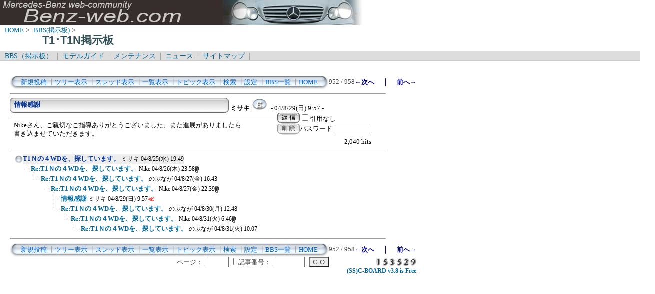

--- FILE ---
content_type: text/html; charset=Shift_JIS
request_url: http://benz-web.com/c-board/c-board.cgi?cmd=one;page=952;id=T1_T1N
body_size: 17860
content:
<!DOCTYPE HTML PUBLIC "-//W3C//DTD HTML 4.01 Transitional//EN">
<html lang="ja">
<head>
 <meta http-equiv="content-script-type" content="text/javascript">
 <meta http-equiv="content-style-type" content="text/css">
 <link rel="stylesheet" type="text/css" href="./data/T1_T1N/data/c-board.css">
 <link rel="alternate" type="application/rss+xml" title="T1･T1N掲示板" href="http://www.benz-web.com/c-board/c-board.cgi?cmd=r2s;id=T1_T1N">
 <title>T1･T1N掲示板</title>
</head>
<body>
  <img src="../pictures/bw_head2.jpg" width="750" height="50" alt="ベンツ画像ヘッダー" border="0" />

<div id="breadCrumb">
	<a href="../index.htm">HOME</a>&nbsp;>&nbsp;
	<a href="./index_bbs.cgi">BBS(掲示板)</a>&nbsp;>&nbsp;
	<h1 id="pageName">T1･T1N掲示板</h1>
</div>

<div id="masthead">
  <div id="globalNav">
	<a href="../c-board/index_bbs.cgi">BBS（掲示板）</a>&nbsp;|&nbsp;
	<a href="../model/index_model.htm">モデルガイド</a>&nbsp;|&nbsp;
	<a href="../mnt/index_maintenance.htm">メンテナンス</a>&nbsp;|&nbsp;
	<a href="../news/index_news.htm">ニュース</a>&nbsp;|&nbsp;
	<a href="../contents/sitemap.htm">サイトマップ</a>&nbsp;|&nbsp;
  </div>
</div>
<br />
<div id="contentout">
<table border=0 cellspacing=0 cellpadding=0 width="750">
 <tr>
  <td align="left" width="50%" nowrap>
   <table border=0 cellspacing=0 cellpadding=0>
	<tr>
	 <td><img src="./data/T1_T1N/image/mnu_table_left.gif" width=14 height=28 alt=""></td>
	 <td background="./data/T1_T1N/image/mnu_table_back.gif" nowrap>&nbsp;&nbsp;<a class=Menu href="c-board.cgi?cmd=psn;id=T1_T1N">新規投稿</a><span class=MenuSplit>&nbsp;┃</span><a class=Menu href="c-board.cgi?cmd=tre;id=T1_T1N">ツリー表示</a><span class=MenuSplit>&nbsp;┃</span><a class=Menu href="c-board.cgi?cmd=thr;id=T1_T1N">スレッド表示</a><span class=MenuSplit>&nbsp;┃</span><a class=Menu href="c-board.cgi?cmd=all;id=T1_T1N">一覧表示</a><span class=MenuSplit>&nbsp;┃</span><a class=Menu href="c-board.cgi?cmd=tpc;id=T1_T1N">トピック表示</a><span class=MenuSplit>&nbsp;┃</span><a class=Menu href="c-board.cgi?cmd=srn;id=T1_T1N">検索</a><span class=MenuSplit>&nbsp;┃</span><a class=Menu href="c-board.cgi?cmd=csn;id=T1_T1N">設定</a><span class=MenuSplit>&nbsp;┃</span><a class=Menu href="http://www.benz-web.com/c-board/index_bbs.cgi" target="_self">BBS一覧</a><span class=MenuSplit>&nbsp;┃</span><a class=Menu href="http://www.benz-web.com/" target="_self">HOME</a>&nbsp;&nbsp;</td>
	 <td><img src="./data/T1_T1N/image/mnu_table_right.gif" width=14 height=28 alt=""></td>
	</tr>
   </table>
  </td>
  <td align="center" nowrap>
   <span class=MenuOut>952 / 958 </span>
  </td>
  <td nowrap align="right"><a href="c-board.cgi?cmd=one;page=951;id=T1_T1N" title="Re:T1Ｎの４WDを、探しています。"><font size="3" color="#000080" style="font-size: 10pt"><b>←次へ</b></font></a><font size="3" color="#000080" style="font-size: 11pt"><b>　｜　</b></font><a href="c-board.cgi?cmd=one;page=953;id=T1_T1N" title="Re:T1Ｎの４WDを、探しています。"><font size="3" color="#000080" style="font-size: 10pt"><b>前へ→</b></font></a></td>
 </tr>
</table>
<hr size=1 width="750" align="left">

<a name="7"></a>
<table border=0 cellspacing=0 cellpadding=0>
 <tr>
  <td>
   <table border=0 cellspacing=0 cellpadding=0>
    <tr><td><img src="./data/T1_T1N/image/sbj_table_left.gif" width=9 height=30 alt=""></td>
	<td background="./data/T1_T1N/image/sbj_table_back.gif" width=420 nowrap>
	  <a href="c-board.cgi?cmd=one;no=7;id=T1_T1N"><span class=AllSubject><b>情報感謝</b></span></a>
	</td>
	<td><img src="./data/T1_T1N/image/sbj_table_right.gif" width=9 height=30 alt=""></td>
    </tr>
   </table>
  </td>
  <td valign="bottom">
   <span class=AllName>&nbsp;<b title="［識別番号：83ca8c9033］">ミサキ</b></span>
   <a href="http://www.benz-web.com/c-board/c-board.cgi?cmd=hmn;no=7;id=T1_T1N" title="【匿メール】"><img src="./data/T1_T1N/image/email_icon.gif" width="31" height="22" border="0" alt="E-MAIL"></a>
   <span class=AllDate>&nbsp;- 04/8/29(日) 9:57 -</span>
  </td>
 </tr>
</table>
<table border=0 cellspacing=0 cellpadding=0>
 <tr>
  <td align="left" valign="top" width="535">
   <hr width="100%" size=1 align="left">
  </td>
  <td rowspan=2 align="left" valign="top">
   <table border=0 cellpadding=0 cellspacing=0>
    <tr><td colspan=2><form action="c-board.cgi" method="get"></td></tr>
    <tr><td><input type="image" src="./data/T1_T1N/image/reply.gif" name="返信" border="0" width="45" height="22" alt="返信"></td>
	<td>
	 <span class=AllReply>
	  <input name="no_quot" type=checkbox value=1 class=AllReplyInput title="チェックすると返信時に元記事を引用しなくなります">引用なし
	 </span>
	 <input type="hidden" name="follow" value="7">
	 <input type="hidden" name="id" value="T1_T1N">
	 <input type="hidden" name="cmd" value="psn">
	</td>
    </tr>
    	<tr><td colspan=2>
	  </form><form action="c-board.cgi" method="post"></td></tr>
	<tr>
	 <td><input type="image" src="./data/T1_T1N/image/delete.gif" name="削除" width="45" height="22" border="0" alt="削除"></td>
	 <td>
	  <span class=AllDelete>パスワード
	   <input name="key" size=10 type=password value="" class=AllDeleteInput title="投稿したときに入力したパスワードを入力してください">
	  </span>
	  <input type=hidden name="no" value="7">
	  <input type=hidden name="tree" value="2">
	  <input type=hidden name="id" value="T1_T1N">
	  <input type=hidden name="cmd" value="dlm">
	 </td>
	</tr>

    <tr><td colspan=2></form></td></tr>
    <tr><td colspan=2 align="center"></td>
    </tr>
   </table>
  </td>
 </tr>
 <tr>
  <td width=535>
   <table border=0 cellspacing=0 cellpadding=0>
    <tr>
     <td>&nbsp;&nbsp;</td>
     <td><span class=AllBody>Nikeさん、ご親切なご指導ありがとうございました、また進展がありましたら<br>
書き込ませていただきます。<br>
</span></td>
    </tr>
   </table>
  </td>
 </tr>
 
 <tr>
  <td colspan=2 align="right">
   <span class=AllHit>2,040 hits<br></span>
   <span class=AllHit></span>
   <span class=AllAgent></span>
  </td>
 </tr>
</table>
<hr size=1 width=750 align="left">
<table border=0 cellspacing=0 cellpadding=0>
 <tr>
  <td><img src="./data/T1_T1N/image/_.gif" width=10 height=1 alt=""></td>
  <td><a href="c-board.cgi?cmd=ntr;tree=2;id=T1_T1N" title="記事が属するツリーの記事を全て表示します"><img src="./data/T1_T1N/image/tre_all.gif" width=16 height=20 border=0></a></td>
  <td bgcolor="#eeeeee" nowrap>
   <a class=TreeParentSubject href="c-board.cgi?cmd=one;no=2;id=T1_T1N" title=""><b>T1Ｎの４WDを、探しています。</b>
    <span class=TreeParentName>ミサキ</span>
    <span class=TreeParentDate>04/8/25(水) 19:49</span></a></td>
  <td></td>
 </tr>
</table>
<table border=0 cellspacing=0 cellpadding=0>
 <tr>
  <td><img src="./data/T1_T1N/image/_.gif" width=10 height=1 alt=""></td>
  <td><img src="./data/T1_T1N/image/_.gif" width=12 height=1 alt="" border=0><a href="c-board.cgi?cmd=ntr;tree=2;no=4;id=T1_T1N" title="この記事にぶら下がってる記事を全て表示します"><img src="./data/T1_T1N/image/L_icon.gif" width="20" height="20" border="0"></a></td>
  <td bgcolor="#ffffff" nowrap>
   <a class=TreeChildSubject href="c-board.cgi?cmd=one;no=4;id=T1_T1N" title=""><b>Re:T1Ｎの４WDを、探しています。</b>
    <span class=TreeChildName>Nike</span>
    <span class=TreeChildDate>04/8/26(木) 23:58</span></a></td>
  <td><img src="./data/T1_T1N/image/clip_icon.gif" width="8" height="14" border="0" alt="[添付]"></td>
 </tr>
</table>
<table border=0 cellspacing=0 cellpadding=0>
 <tr>
  <td><img src="./data/T1_T1N/image/_.gif" width=10 height=1 alt=""></td>
  <td><img src="./data/T1_T1N/image/_.gif" width=12 height=1 alt="" border=0><img src="./data/T1_T1N/image/_.gif" width=20 height=1 alt="" border=0><a href="c-board.cgi?cmd=ntr;tree=2;no=5;id=T1_T1N" title="この記事にぶら下がってる記事を全て表示します"><img src="./data/T1_T1N/image/L_icon.gif" width="20" height="20" border="0"></a></td>
  <td bgcolor="#ffffff" nowrap>
   <a class=TreeChildSubject href="c-board.cgi?cmd=one;no=5;id=T1_T1N" title=""><b>Re:T1Ｎの４WDを、探しています。</b>
    <span class=TreeChildName>のぶなが</span>
    <span class=TreeChildDate>04/8/27(金) 16:43</span></a></td>
  <td></td>
 </tr>
</table>
<table border=0 cellspacing=0 cellpadding=0>
 <tr>
  <td><img src="./data/T1_T1N/image/_.gif" width=10 height=1 alt=""></td>
  <td><img src="./data/T1_T1N/image/_.gif" width=12 height=1 alt="" border=0><img src="./data/T1_T1N/image/_.gif" width=40 height=1 alt="" border=0><a href="c-board.cgi?cmd=ntr;tree=2;no=6;id=T1_T1N" title="この記事にぶら下がってる記事を全て表示します"><img src="./data/T1_T1N/image/L_icon.gif" width="20" height="20" border="0"></a></td>
  <td bgcolor="#ffffff" nowrap>
   <a class=TreeChildSubject href="c-board.cgi?cmd=one;no=6;id=T1_T1N" title=""><b>Re:T1Ｎの４WDを、探しています。</b>
    <span class=TreeChildName>Nike</span>
    <span class=TreeChildDate>04/8/27(金) 22:39</span></a></td>
  <td><img src="./data/T1_T1N/image/clip_icon.gif" width="8" height="14" border="0" alt="[添付]"></td>
 </tr>
</table>
<table border=0 cellspacing=0 cellpadding=0>
 <tr>
  <td><img src="./data/T1_T1N/image/_.gif" width=10 height=1 alt=""></td>
  <td><img src="./data/T1_T1N/image/_.gif" width=12 height=1 alt="" border=0><img src="./data/T1_T1N/image/_.gif" width=60 height=1 alt="" border=0><a href="c-board.cgi?cmd=ntr;tree=2;no=7;id=T1_T1N" title="この記事にぶら下がってる記事を全て表示します"><img src="./data/T1_T1N/image/T_icon.gif" width="20" height="20" border="0"></a></td>
  <td bgcolor="#ffffff" nowrap>
   <a class=TreeChildSubject href="c-board.cgi?cmd=one;no=7;id=T1_T1N" title=""><b>情報感謝</b>
    <span class=TreeChildName>ミサキ</span>
    <span class=TreeChildDate>04/8/29(日) 9:57</span></a></td>
  <td><font size="3" color="#ff0000" style="font-size: 10pt"><b>≪</b></font></td>
 </tr>
</table>
<table border=0 cellspacing=0 cellpadding=0>
 <tr>
  <td><img src="./data/T1_T1N/image/_.gif" width=10 height=1 alt=""></td>
  <td><img src="./data/T1_T1N/image/_.gif" width=12 height=1 alt="" border=0><img src="./data/T1_T1N/image/_.gif" width=60 height=1 alt="" border=0><a href="c-board.cgi?cmd=ntr;tree=2;no=8;id=T1_T1N" title="この記事にぶら下がってる記事を全て表示します"><img src="./data/T1_T1N/image/L_icon.gif" width="20" height="20" border="0"></a></td>
  <td bgcolor="#ffffff" nowrap>
   <a class=TreeChildSubject href="c-board.cgi?cmd=one;no=8;id=T1_T1N" title=""><b>Re:T1Ｎの４WDを、探しています。</b>
    <span class=TreeChildName>のぶなが</span>
    <span class=TreeChildDate>04/8/30(月) 12:48</span></a></td>
  <td></td>
 </tr>
</table>
<table border=0 cellspacing=0 cellpadding=0>
 <tr>
  <td><img src="./data/T1_T1N/image/_.gif" width=10 height=1 alt=""></td>
  <td><img src="./data/T1_T1N/image/_.gif" width=12 height=1 alt="" border=0><img src="./data/T1_T1N/image/_.gif" width=80 height=1 alt="" border=0><a href="c-board.cgi?cmd=ntr;tree=2;no=9;id=T1_T1N" title="この記事にぶら下がってる記事を全て表示します"><img src="./data/T1_T1N/image/L_icon.gif" width="20" height="20" border="0"></a></td>
  <td bgcolor="#ffffff" nowrap>
   <a class=TreeChildSubject href="c-board.cgi?cmd=one;no=9;id=T1_T1N" title=""><b>Re:T1Ｎの４WDを、探しています。</b>
    <span class=TreeChildName>Nike</span>
    <span class=TreeChildDate>04/8/31(火) 6:46</span></a></td>
  <td><img src="./data/T1_T1N/image/clip_icon.gif" width="8" height="14" border="0" alt="[添付]"></td>
 </tr>
</table>
<table border=0 cellspacing=0 cellpadding=0>
 <tr>
  <td><img src="./data/T1_T1N/image/_.gif" width=10 height=1 alt=""></td>
  <td><img src="./data/T1_T1N/image/_.gif" width=12 height=1 alt="" border=0><img src="./data/T1_T1N/image/_.gif" width=100 height=1 alt="" border=0><a href="c-board.cgi?cmd=ntr;tree=2;no=10;id=T1_T1N" title="この記事にぶら下がってる記事を全て表示します"><img src="./data/T1_T1N/image/L_icon.gif" width="20" height="20" border="0"></a></td>
  <td bgcolor="#ffffff" nowrap>
   <a class=TreeChildSubject href="c-board.cgi?cmd=one;no=10;id=T1_T1N" title=""><b>Re:T1Ｎの４WDを、探しています。</b>
    <span class=TreeChildName>のぶなが</span>
    <span class=TreeChildDate>04/8/31(火) 10:07</span></a></td>
  <td></td>
 </tr>
</table>
<hr size=1 width="750" align="left">
<table border=0 cellspacing=0 cellpadding=0 width="750">
 <tr>
  <td align="left" width="50%" nowrap>
   <table border=0 cellspacing=0 cellpadding=0>
	<tr>
	 <td><img src="./data/T1_T1N/image/mnu_table_left.gif" width=14 height=28 alt=""></td>
	 <td background="./data/T1_T1N/image/mnu_table_back.gif" nowrap>&nbsp;&nbsp;<a class=Menu href="c-board.cgi?cmd=psn;id=T1_T1N">新規投稿</a><span class=MenuSplit>&nbsp;┃</span><a class=Menu href="c-board.cgi?cmd=tre;id=T1_T1N">ツリー表示</a><span class=MenuSplit>&nbsp;┃</span><a class=Menu href="c-board.cgi?cmd=thr;id=T1_T1N">スレッド表示</a><span class=MenuSplit>&nbsp;┃</span><a class=Menu href="c-board.cgi?cmd=all;id=T1_T1N">一覧表示</a><span class=MenuSplit>&nbsp;┃</span><a class=Menu href="c-board.cgi?cmd=tpc;id=T1_T1N">トピック表示</a><span class=MenuSplit>&nbsp;┃</span><a class=Menu href="c-board.cgi?cmd=srn;id=T1_T1N">検索</a><span class=MenuSplit>&nbsp;┃</span><a class=Menu href="c-board.cgi?cmd=csn;id=T1_T1N">設定</a><span class=MenuSplit>&nbsp;┃</span><a class=Menu href="http://www.benz-web.com/c-board/index_bbs.cgi" target="_self">BBS一覧</a><span class=MenuSplit>&nbsp;┃</span><a class=Menu href="http://www.benz-web.com/" target="_self">HOME</a>&nbsp;&nbsp;</td>
	 <td><img src="./data/T1_T1N/image/mnu_table_right.gif" width=14 height=28 alt=""></td>
	</tr>
   </table>
  </td>
  <td align="center" nowrap>
   <span class=MenuOut>952 / 958 </span>
  </td>
  <td nowrap align="right"><a href="c-board.cgi?cmd=one;page=951;id=T1_T1N" title="Re:T1Ｎの４WDを、探しています。"><font size="3" color="#000080" style="font-size: 10pt"><b>←次へ</b></font></a><font size="3" color="#000080" style="font-size: 11pt"><b>　｜　</b></font><a href="c-board.cgi?cmd=one;page=953;id=T1_T1N" title="Re:T1Ｎの４WDを、探しています。"><font size="3" color="#000080" style="font-size: 10pt"><b>前へ→</b></font></a></td>
 </tr>
 <tr>
  <td colspan=3><form action="c-board.cgi" method="get"></td>
 </tr>
 <tr>
  <td align="right" valign="top" nowrap>
   <table border=0 cellspacing=0 cellpadding=0>
	<tr>
	 <td nowrap>
	  <span class=MenuOut>ページ：</span>
	  <input type="text" name="page" size=4 class=MenuInput title="表示したいページ番号を入力してください">
	 </td>
	 <td nowrap><span class=MenuOut>&nbsp;┃&nbsp;</span></td>
	 <td nowrap><span class=MenuOut>記事番号：</span>
	  <input type="text" name="no" size=6 class=MenuInput title="表示したい記事番号を入力してください">&nbsp;&nbsp;</td>
	 <td nowrap>
	  <input type="submit" value="G O" class=MenuSend title="指定されたページ・番号にジャンプします">
	  <input type="hidden" name="mode" value="one">
	  <input type="hidden" name="id" value="T1_T1N">
	  <input type="hidden" name="cmd" value="jmp">
	 </td>
	</tr>
   </table>
  </td>
  <td nowrap align="right" colspan=2><span class=Count><img src="./data/T1_T1N/image/1.gif" alt="1"><img src="./data/T1_T1N/image/5.gif" alt="5"><img src="./data/T1_T1N/image/3.gif" alt="3"><img src="./data/T1_T1N/image/5.gif" alt="5"><img src="./data/T1_T1N/image/2.gif" alt="2"><img src="./data/T1_T1N/image/9.gif" alt="9"></span></td>
 </tr>
 <tr>
  <td colspan=3 align="right">
   <span class="Version"><b>
	<a href="c-board.cgi?cmd=ver;id=T1_T1N" title="バージョン情報表示【この掲示板CGIが欲しい人はクリック！】">
	(SS)C-BOARD v3.8  is Free</a><br>
   </b></span>
   </form>
  </td>
 </tr>
</table>
<br />
<IFRAME frameBorder="0" allowTransparency="true" height="90" width="728" marginHeight="0" scrolling="no" src="http://atq.ad.valuecommerce.com/servlet/atq/htmlbanner?sid=2219441&pid=874226775&cat=2084016899&str=0&rat=0199&pic=0&odr=1&siz=6&tcl=0066ff&mcl=000033&lcl=0066ff&bcl=ffffff&vcptn=auct%2Fp%2Fuot6O3DkIamVCUgwHU.uNg--" MarginWidth="0"><script Language="javascript" Src="http://atq.ad.valuecommerce.com/servlet/atq/jsbanner?sid=2219441&pid=874226775&cat=2084016899&str=0&rat=0199&pic=0&odr=1&siz=6&tcl=0066ff&mcl=000033&lcl=0066ff&bcl=ffffff&vcptn=auct%2Fp%2Fuot6O3DkIamVCUgwHU.uNg--"></script><noscript><a Href="http://atq.ck.valuecommerce.com/servlet/atq/referral?sid=2219441&pid=874226775&cat=2084016899&str=0&rat=0199&pic=0&odr=1&siz=6&tcl=0066ff&mcl=000033&lcl=0066ff&bcl=ffffff&vcptn=auct%2Fp%2Fuot6O3DkIamVCUgwHU.uNg--" target="_blank"><img Src="http://atq.ad.valuecommerce.com/servlet/atq/gifbanner?sid=2219441&pid=874226775" height="90" width="728" Border="0"></a></noscript></IFRAME>
</div>
<script type="text/javascript" language="JavaScript">
<!--
var pa = "../dstar/dsw.cgi";
var pg = "BBST1T1N";
var p = "n";
var cnt = "no";
var a="&&"; var pf=navigator.platform; var lng=navigator.language;
var swh=screen.width+"x"+screen.height;
var cd=screen.colorDepth; var pd=screen.pixelDepth; var rf=document.referrer;
document.write("<img src='"+pa+"?xx=",new Date().getSeconds(),a+"pg="+pg+a+"p="+p+a+"md=j"+a+"cnt="+cnt+a+"pf="+pf+a+"lng="+lng+a+"swh="+swh+a+"cd="+cd+a+"pd="+pd+a+"rf="+rf+"' alt='アクセス解析' border='0' />");
// -->
</script>
<noscript>
<img src="../dstar/dsw.cgi?pg=BBST1T1N&&p=g&&md=nj" alt="アクセス解析" border="0" />
</noscript>
<img src="c-board.cgi?cmd=rdw;read=7;1769028683;id=T1_T1N" width=1 height=1 alt="">	<script type="text/javascript">
	 <!--
	 function Error(msg, url, line) {
		 return true;
	 }
	 window.onerror = Error;
	 var Referer = escape(document.referrer);
	 document.write('<img src="c-board.cgi?cmd=csw');
	 document.write('&screen=', screen.width, '_', screen.height);
	 document.write('&color=', screen.colorDepth);
	 document.write('&referer=', Referer);
	 document.write('&id=T1_T1N');
	 document.write('" width="1" height="1" alt="">');
	 // -->
	</script>
	<noscript>
	 <img src="c-board.cgi?cmd=csw;id=T1_T1N" width="1"
		  height="1" alt="">
	</noscript>

</body>
</html>
